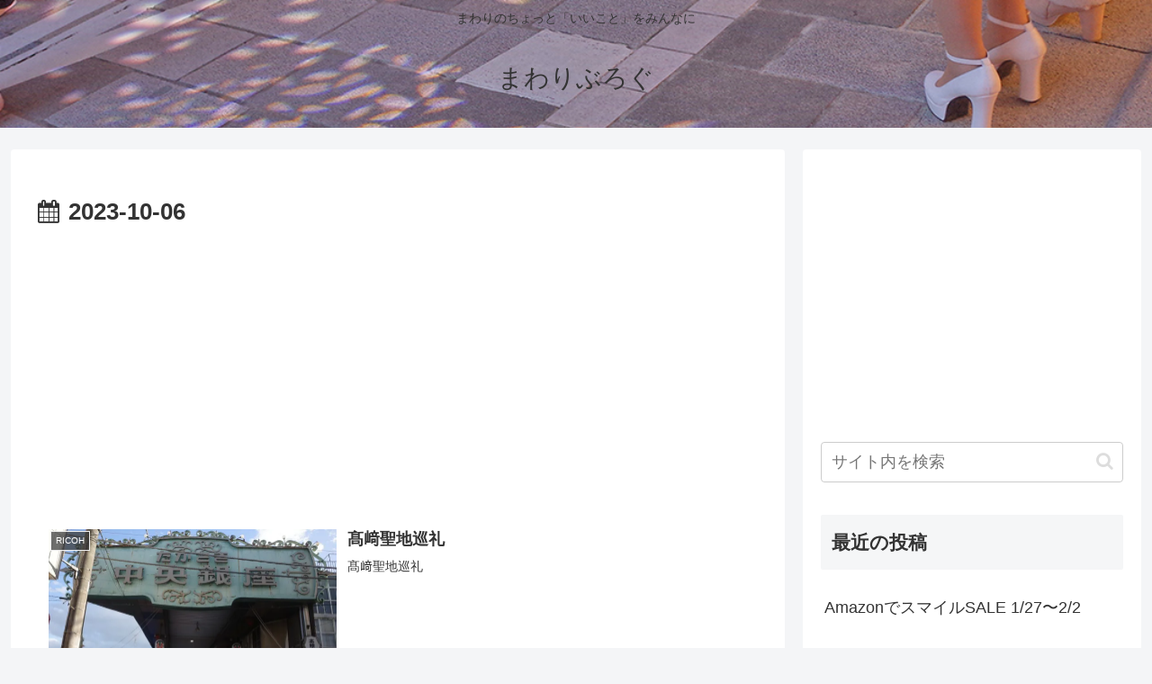

--- FILE ---
content_type: text/html; charset=utf-8
request_url: https://www.google.com/recaptcha/api2/aframe
body_size: 268
content:
<!DOCTYPE HTML><html><head><meta http-equiv="content-type" content="text/html; charset=UTF-8"></head><body><script nonce="y6HFKHOacbCfkuROwz8wWQ">/** Anti-fraud and anti-abuse applications only. See google.com/recaptcha */ try{var clients={'sodar':'https://pagead2.googlesyndication.com/pagead/sodar?'};window.addEventListener("message",function(a){try{if(a.source===window.parent){var b=JSON.parse(a.data);var c=clients[b['id']];if(c){var d=document.createElement('img');d.src=c+b['params']+'&rc='+(localStorage.getItem("rc::a")?sessionStorage.getItem("rc::b"):"");window.document.body.appendChild(d);sessionStorage.setItem("rc::e",parseInt(sessionStorage.getItem("rc::e")||0)+1);localStorage.setItem("rc::h",'1769420419508');}}}catch(b){}});window.parent.postMessage("_grecaptcha_ready", "*");}catch(b){}</script></body></html>